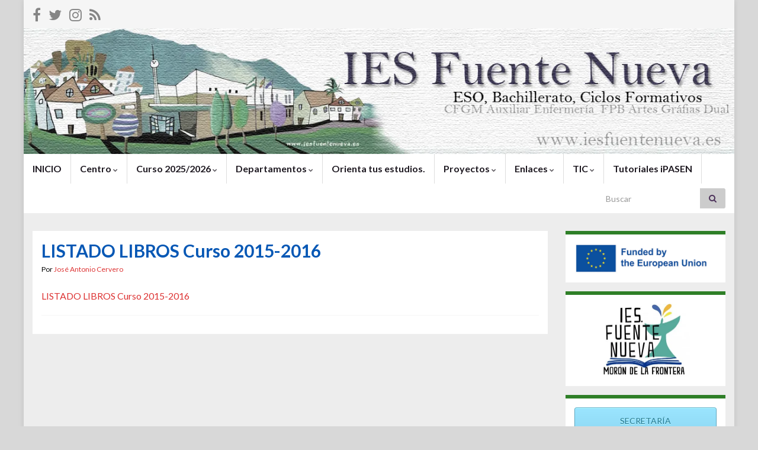

--- FILE ---
content_type: text/html; charset=UTF-8
request_url: https://iesfuentenueva.es/listado-de-libros-de-texto-para-el-curso-20152016/listado-libros-curso-2015-2016/
body_size: 17239
content:
<!DOCTYPE html><!--[if IE 7]>
<html class="ie ie7" lang="es">
<![endif]-->
<!--[if IE 8]>
<html class="ie ie8" lang="es">
<![endif]-->
<!--[if !(IE 7) & !(IE 8)]><!-->
<html lang="es">
<!--<![endif]-->
    <head>
        <meta charset="UTF-8">
        <meta http-equiv="X-UA-Compatible" content="IE=edge">
        <meta name="viewport" content="width=device-width, initial-scale=1">
        <meta name='robots' content='index, follow, max-image-preview:large, max-snippet:-1, max-video-preview:-1' />
	<style>img:is([sizes="auto" i], [sizes^="auto," i]) { contain-intrinsic-size: 3000px 1500px }</style>
	
	<!-- This site is optimized with the Yoast SEO plugin v26.1 - https://yoast.com/wordpress/plugins/seo/ -->
	<title>LISTADO LIBROS Curso 2015-2016 - IES FUENTE NUEVA</title>
	<link rel="canonical" href="https://iesfuentenueva.es/listado-de-libros-de-texto-para-el-curso-20152016/listado-libros-curso-2015-2016/" />
	<meta property="og:locale" content="es_ES" />
	<meta property="og:type" content="article" />
	<meta property="og:title" content="LISTADO LIBROS Curso 2015-2016 - IES FUENTE NUEVA" />
	<meta property="og:description" content="LISTADO LIBROS Curso 2015-2016" />
	<meta property="og:url" content="https://iesfuentenueva.es/listado-de-libros-de-texto-para-el-curso-20152016/listado-libros-curso-2015-2016/" />
	<meta property="og:site_name" content="IES FUENTE NUEVA" />
	<script type="application/ld+json" class="yoast-schema-graph">{"@context":"https://schema.org","@graph":[{"@type":"WebPage","@id":"https://iesfuentenueva.es/listado-de-libros-de-texto-para-el-curso-20152016/listado-libros-curso-2015-2016/","url":"https://iesfuentenueva.es/listado-de-libros-de-texto-para-el-curso-20152016/listado-libros-curso-2015-2016/","name":"LISTADO LIBROS Curso 2015-2016 - IES FUENTE NUEVA","isPartOf":{"@id":"https://iesfuentenueva.es/#website"},"primaryImageOfPage":{"@id":"https://iesfuentenueva.es/listado-de-libros-de-texto-para-el-curso-20152016/listado-libros-curso-2015-2016/#primaryimage"},"image":{"@id":"https://iesfuentenueva.es/listado-de-libros-de-texto-para-el-curso-20152016/listado-libros-curso-2015-2016/#primaryimage"},"thumbnailUrl":"","datePublished":"2015-09-08T06:40:28+00:00","breadcrumb":{"@id":"https://iesfuentenueva.es/listado-de-libros-de-texto-para-el-curso-20152016/listado-libros-curso-2015-2016/#breadcrumb"},"inLanguage":"es","potentialAction":[{"@type":"ReadAction","target":["https://iesfuentenueva.es/listado-de-libros-de-texto-para-el-curso-20152016/listado-libros-curso-2015-2016/"]}]},{"@type":"BreadcrumbList","@id":"https://iesfuentenueva.es/listado-de-libros-de-texto-para-el-curso-20152016/listado-libros-curso-2015-2016/#breadcrumb","itemListElement":[{"@type":"ListItem","position":1,"name":"Portada","item":"https://iesfuentenueva.es/"},{"@type":"ListItem","position":2,"name":"LISTADO DE LIBROS DE TEXTO PARA EL CURSO 2015/2016","item":"https://iesfuentenueva.es/listado-de-libros-de-texto-para-el-curso-20152016/"},{"@type":"ListItem","position":3,"name":"LISTADO LIBROS Curso 2015-2016"}]},{"@type":"WebSite","@id":"https://iesfuentenueva.es/#website","url":"https://iesfuentenueva.es/","name":"IES FUENTE NUEVA","description":"Morón de la Frontera","potentialAction":[{"@type":"SearchAction","target":{"@type":"EntryPoint","urlTemplate":"https://iesfuentenueva.es/?s={search_term_string}"},"query-input":{"@type":"PropertyValueSpecification","valueRequired":true,"valueName":"search_term_string"}}],"inLanguage":"es"}]}</script>
	<!-- / Yoast SEO plugin. -->


<link rel='dns-prefetch' href='//secure.gravatar.com' />
<link rel='dns-prefetch' href='//stats.wp.com' />
<link rel='dns-prefetch' href='//v0.wordpress.com' />
<link rel='dns-prefetch' href='//jetpack.wordpress.com' />
<link rel='dns-prefetch' href='//s0.wp.com' />
<link rel='dns-prefetch' href='//public-api.wordpress.com' />
<link rel='dns-prefetch' href='//0.gravatar.com' />
<link rel='dns-prefetch' href='//1.gravatar.com' />
<link rel='dns-prefetch' href='//2.gravatar.com' />
<link rel='dns-prefetch' href='//widgets.wp.com' />
<link rel="alternate" type="application/rss+xml" title="IES FUENTE NUEVA  &raquo; Feed" href="https://iesfuentenueva.es/feed/" />
<link rel="alternate" type="application/rss+xml" title="IES FUENTE NUEVA  &raquo; Feed de los comentarios" href="https://iesfuentenueva.es/comments/feed/" />
<link rel="alternate" type="application/rss+xml" title="IES FUENTE NUEVA  &raquo; Comentario LISTADO LIBROS Curso 2015-2016 del feed" href="https://iesfuentenueva.es/listado-de-libros-de-texto-para-el-curso-20152016/listado-libros-curso-2015-2016/feed/" />
<link rel='stylesheet' id='sbi_styles-css' href='https://iesfuentenueva.es/wp-content/plugins/instagram-feed/css/sbi-styles.min.css?ver=6.9.1' type='text/css' media='all' />
<link rel='stylesheet' id='wp-block-library-css' href='https://iesfuentenueva.es/wp-includes/css/dist/block-library/style.min.css?ver=6.8.3' type='text/css' media='all' />
<style id='classic-theme-styles-inline-css' type='text/css'>
/*! This file is auto-generated */
.wp-block-button__link{color:#fff;background-color:#32373c;border-radius:9999px;box-shadow:none;text-decoration:none;padding:calc(.667em + 2px) calc(1.333em + 2px);font-size:1.125em}.wp-block-file__button{background:#32373c;color:#fff;text-decoration:none}
</style>
<style id='feedzy-rss-feeds-loop-style-inline-css' type='text/css'>
.wp-block-feedzy-rss-feeds-loop{display:grid;gap:24px;grid-template-columns:repeat(1,1fr)}@media(min-width:782px){.wp-block-feedzy-rss-feeds-loop.feedzy-loop-columns-2,.wp-block-feedzy-rss-feeds-loop.feedzy-loop-columns-3,.wp-block-feedzy-rss-feeds-loop.feedzy-loop-columns-4,.wp-block-feedzy-rss-feeds-loop.feedzy-loop-columns-5{grid-template-columns:repeat(2,1fr)}}@media(min-width:960px){.wp-block-feedzy-rss-feeds-loop.feedzy-loop-columns-2{grid-template-columns:repeat(2,1fr)}.wp-block-feedzy-rss-feeds-loop.feedzy-loop-columns-3{grid-template-columns:repeat(3,1fr)}.wp-block-feedzy-rss-feeds-loop.feedzy-loop-columns-4{grid-template-columns:repeat(4,1fr)}.wp-block-feedzy-rss-feeds-loop.feedzy-loop-columns-5{grid-template-columns:repeat(5,1fr)}}.wp-block-feedzy-rss-feeds-loop .wp-block-image.is-style-rounded img{border-radius:9999px}.wp-block-feedzy-rss-feeds-loop .wp-block-image:has(:is(img:not([src]),img[src=""])){display:none}

</style>
<link rel='stylesheet' id='mediaelement-css' href='https://iesfuentenueva.es/wp-includes/js/mediaelement/mediaelementplayer-legacy.min.css?ver=4.2.17' type='text/css' media='all' />
<link rel='stylesheet' id='wp-mediaelement-css' href='https://iesfuentenueva.es/wp-includes/js/mediaelement/wp-mediaelement.min.css?ver=6.8.3' type='text/css' media='all' />
<style id='jetpack-sharing-buttons-style-inline-css' type='text/css'>
.jetpack-sharing-buttons__services-list{display:flex;flex-direction:row;flex-wrap:wrap;gap:0;list-style-type:none;margin:5px;padding:0}.jetpack-sharing-buttons__services-list.has-small-icon-size{font-size:12px}.jetpack-sharing-buttons__services-list.has-normal-icon-size{font-size:16px}.jetpack-sharing-buttons__services-list.has-large-icon-size{font-size:24px}.jetpack-sharing-buttons__services-list.has-huge-icon-size{font-size:36px}@media print{.jetpack-sharing-buttons__services-list{display:none!important}}.editor-styles-wrapper .wp-block-jetpack-sharing-buttons{gap:0;padding-inline-start:0}ul.jetpack-sharing-buttons__services-list.has-background{padding:1.25em 2.375em}
</style>
<style id='global-styles-inline-css' type='text/css'>
:root{--wp--preset--aspect-ratio--square: 1;--wp--preset--aspect-ratio--4-3: 4/3;--wp--preset--aspect-ratio--3-4: 3/4;--wp--preset--aspect-ratio--3-2: 3/2;--wp--preset--aspect-ratio--2-3: 2/3;--wp--preset--aspect-ratio--16-9: 16/9;--wp--preset--aspect-ratio--9-16: 9/16;--wp--preset--color--black: #000000;--wp--preset--color--cyan-bluish-gray: #abb8c3;--wp--preset--color--white: #ffffff;--wp--preset--color--pale-pink: #f78da7;--wp--preset--color--vivid-red: #cf2e2e;--wp--preset--color--luminous-vivid-orange: #ff6900;--wp--preset--color--luminous-vivid-amber: #fcb900;--wp--preset--color--light-green-cyan: #7bdcb5;--wp--preset--color--vivid-green-cyan: #00d084;--wp--preset--color--pale-cyan-blue: #8ed1fc;--wp--preset--color--vivid-cyan-blue: #0693e3;--wp--preset--color--vivid-purple: #9b51e0;--wp--preset--gradient--vivid-cyan-blue-to-vivid-purple: linear-gradient(135deg,rgba(6,147,227,1) 0%,rgb(155,81,224) 100%);--wp--preset--gradient--light-green-cyan-to-vivid-green-cyan: linear-gradient(135deg,rgb(122,220,180) 0%,rgb(0,208,130) 100%);--wp--preset--gradient--luminous-vivid-amber-to-luminous-vivid-orange: linear-gradient(135deg,rgba(252,185,0,1) 0%,rgba(255,105,0,1) 100%);--wp--preset--gradient--luminous-vivid-orange-to-vivid-red: linear-gradient(135deg,rgba(255,105,0,1) 0%,rgb(207,46,46) 100%);--wp--preset--gradient--very-light-gray-to-cyan-bluish-gray: linear-gradient(135deg,rgb(238,238,238) 0%,rgb(169,184,195) 100%);--wp--preset--gradient--cool-to-warm-spectrum: linear-gradient(135deg,rgb(74,234,220) 0%,rgb(151,120,209) 20%,rgb(207,42,186) 40%,rgb(238,44,130) 60%,rgb(251,105,98) 80%,rgb(254,248,76) 100%);--wp--preset--gradient--blush-light-purple: linear-gradient(135deg,rgb(255,206,236) 0%,rgb(152,150,240) 100%);--wp--preset--gradient--blush-bordeaux: linear-gradient(135deg,rgb(254,205,165) 0%,rgb(254,45,45) 50%,rgb(107,0,62) 100%);--wp--preset--gradient--luminous-dusk: linear-gradient(135deg,rgb(255,203,112) 0%,rgb(199,81,192) 50%,rgb(65,88,208) 100%);--wp--preset--gradient--pale-ocean: linear-gradient(135deg,rgb(255,245,203) 0%,rgb(182,227,212) 50%,rgb(51,167,181) 100%);--wp--preset--gradient--electric-grass: linear-gradient(135deg,rgb(202,248,128) 0%,rgb(113,206,126) 100%);--wp--preset--gradient--midnight: linear-gradient(135deg,rgb(2,3,129) 0%,rgb(40,116,252) 100%);--wp--preset--font-size--small: 14px;--wp--preset--font-size--medium: 20px;--wp--preset--font-size--large: 20px;--wp--preset--font-size--x-large: 42px;--wp--preset--font-size--tiny: 10px;--wp--preset--font-size--regular: 16px;--wp--preset--font-size--larger: 26px;--wp--preset--spacing--20: 0.44rem;--wp--preset--spacing--30: 0.67rem;--wp--preset--spacing--40: 1rem;--wp--preset--spacing--50: 1.5rem;--wp--preset--spacing--60: 2.25rem;--wp--preset--spacing--70: 3.38rem;--wp--preset--spacing--80: 5.06rem;--wp--preset--shadow--natural: 6px 6px 9px rgba(0, 0, 0, 0.2);--wp--preset--shadow--deep: 12px 12px 50px rgba(0, 0, 0, 0.4);--wp--preset--shadow--sharp: 6px 6px 0px rgba(0, 0, 0, 0.2);--wp--preset--shadow--outlined: 6px 6px 0px -3px rgba(255, 255, 255, 1), 6px 6px rgba(0, 0, 0, 1);--wp--preset--shadow--crisp: 6px 6px 0px rgba(0, 0, 0, 1);}:where(.is-layout-flex){gap: 0.5em;}:where(.is-layout-grid){gap: 0.5em;}body .is-layout-flex{display: flex;}.is-layout-flex{flex-wrap: wrap;align-items: center;}.is-layout-flex > :is(*, div){margin: 0;}body .is-layout-grid{display: grid;}.is-layout-grid > :is(*, div){margin: 0;}:where(.wp-block-columns.is-layout-flex){gap: 2em;}:where(.wp-block-columns.is-layout-grid){gap: 2em;}:where(.wp-block-post-template.is-layout-flex){gap: 1.25em;}:where(.wp-block-post-template.is-layout-grid){gap: 1.25em;}.has-black-color{color: var(--wp--preset--color--black) !important;}.has-cyan-bluish-gray-color{color: var(--wp--preset--color--cyan-bluish-gray) !important;}.has-white-color{color: var(--wp--preset--color--white) !important;}.has-pale-pink-color{color: var(--wp--preset--color--pale-pink) !important;}.has-vivid-red-color{color: var(--wp--preset--color--vivid-red) !important;}.has-luminous-vivid-orange-color{color: var(--wp--preset--color--luminous-vivid-orange) !important;}.has-luminous-vivid-amber-color{color: var(--wp--preset--color--luminous-vivid-amber) !important;}.has-light-green-cyan-color{color: var(--wp--preset--color--light-green-cyan) !important;}.has-vivid-green-cyan-color{color: var(--wp--preset--color--vivid-green-cyan) !important;}.has-pale-cyan-blue-color{color: var(--wp--preset--color--pale-cyan-blue) !important;}.has-vivid-cyan-blue-color{color: var(--wp--preset--color--vivid-cyan-blue) !important;}.has-vivid-purple-color{color: var(--wp--preset--color--vivid-purple) !important;}.has-black-background-color{background-color: var(--wp--preset--color--black) !important;}.has-cyan-bluish-gray-background-color{background-color: var(--wp--preset--color--cyan-bluish-gray) !important;}.has-white-background-color{background-color: var(--wp--preset--color--white) !important;}.has-pale-pink-background-color{background-color: var(--wp--preset--color--pale-pink) !important;}.has-vivid-red-background-color{background-color: var(--wp--preset--color--vivid-red) !important;}.has-luminous-vivid-orange-background-color{background-color: var(--wp--preset--color--luminous-vivid-orange) !important;}.has-luminous-vivid-amber-background-color{background-color: var(--wp--preset--color--luminous-vivid-amber) !important;}.has-light-green-cyan-background-color{background-color: var(--wp--preset--color--light-green-cyan) !important;}.has-vivid-green-cyan-background-color{background-color: var(--wp--preset--color--vivid-green-cyan) !important;}.has-pale-cyan-blue-background-color{background-color: var(--wp--preset--color--pale-cyan-blue) !important;}.has-vivid-cyan-blue-background-color{background-color: var(--wp--preset--color--vivid-cyan-blue) !important;}.has-vivid-purple-background-color{background-color: var(--wp--preset--color--vivid-purple) !important;}.has-black-border-color{border-color: var(--wp--preset--color--black) !important;}.has-cyan-bluish-gray-border-color{border-color: var(--wp--preset--color--cyan-bluish-gray) !important;}.has-white-border-color{border-color: var(--wp--preset--color--white) !important;}.has-pale-pink-border-color{border-color: var(--wp--preset--color--pale-pink) !important;}.has-vivid-red-border-color{border-color: var(--wp--preset--color--vivid-red) !important;}.has-luminous-vivid-orange-border-color{border-color: var(--wp--preset--color--luminous-vivid-orange) !important;}.has-luminous-vivid-amber-border-color{border-color: var(--wp--preset--color--luminous-vivid-amber) !important;}.has-light-green-cyan-border-color{border-color: var(--wp--preset--color--light-green-cyan) !important;}.has-vivid-green-cyan-border-color{border-color: var(--wp--preset--color--vivid-green-cyan) !important;}.has-pale-cyan-blue-border-color{border-color: var(--wp--preset--color--pale-cyan-blue) !important;}.has-vivid-cyan-blue-border-color{border-color: var(--wp--preset--color--vivid-cyan-blue) !important;}.has-vivid-purple-border-color{border-color: var(--wp--preset--color--vivid-purple) !important;}.has-vivid-cyan-blue-to-vivid-purple-gradient-background{background: var(--wp--preset--gradient--vivid-cyan-blue-to-vivid-purple) !important;}.has-light-green-cyan-to-vivid-green-cyan-gradient-background{background: var(--wp--preset--gradient--light-green-cyan-to-vivid-green-cyan) !important;}.has-luminous-vivid-amber-to-luminous-vivid-orange-gradient-background{background: var(--wp--preset--gradient--luminous-vivid-amber-to-luminous-vivid-orange) !important;}.has-luminous-vivid-orange-to-vivid-red-gradient-background{background: var(--wp--preset--gradient--luminous-vivid-orange-to-vivid-red) !important;}.has-very-light-gray-to-cyan-bluish-gray-gradient-background{background: var(--wp--preset--gradient--very-light-gray-to-cyan-bluish-gray) !important;}.has-cool-to-warm-spectrum-gradient-background{background: var(--wp--preset--gradient--cool-to-warm-spectrum) !important;}.has-blush-light-purple-gradient-background{background: var(--wp--preset--gradient--blush-light-purple) !important;}.has-blush-bordeaux-gradient-background{background: var(--wp--preset--gradient--blush-bordeaux) !important;}.has-luminous-dusk-gradient-background{background: var(--wp--preset--gradient--luminous-dusk) !important;}.has-pale-ocean-gradient-background{background: var(--wp--preset--gradient--pale-ocean) !important;}.has-electric-grass-gradient-background{background: var(--wp--preset--gradient--electric-grass) !important;}.has-midnight-gradient-background{background: var(--wp--preset--gradient--midnight) !important;}.has-small-font-size{font-size: var(--wp--preset--font-size--small) !important;}.has-medium-font-size{font-size: var(--wp--preset--font-size--medium) !important;}.has-large-font-size{font-size: var(--wp--preset--font-size--large) !important;}.has-x-large-font-size{font-size: var(--wp--preset--font-size--x-large) !important;}
:where(.wp-block-post-template.is-layout-flex){gap: 1.25em;}:where(.wp-block-post-template.is-layout-grid){gap: 1.25em;}
:where(.wp-block-columns.is-layout-flex){gap: 2em;}:where(.wp-block-columns.is-layout-grid){gap: 2em;}
:root :where(.wp-block-pullquote){font-size: 1.5em;line-height: 1.6;}
</style>
<link rel='stylesheet' id='sow-image-default-113ccd71f3e6-css' href='https://iesfuentenueva.es/wp-content/uploads/siteorigin-widgets/sow-image-default-113ccd71f3e6.css?ver=6.8.3' type='text/css' media='all' />
<link rel='stylesheet' id='super-rss-reader-css' href='https://iesfuentenueva.es/wp-content/plugins/super-rss-reader/public/css/style.min.css?ver=5.3' type='text/css' media='all' />
<link rel='stylesheet' id='wp-show-posts-css' href='https://iesfuentenueva.es/wp-content/plugins/wp-show-posts/css/wp-show-posts-min.css?ver=1.1.6' type='text/css' media='all' />
<link rel='stylesheet' id='bootstrap-css' href='https://iesfuentenueva.es/wp-content/themes/graphene/bootstrap/css/bootstrap.min.css?ver=6.8.3' type='text/css' media='all' />
<link rel='stylesheet' id='font-awesome-css' href='https://iesfuentenueva.es/wp-content/themes/graphene/fonts/font-awesome/css/font-awesome.min.css?ver=6.8.3' type='text/css' media='all' />
<link rel='stylesheet' id='graphene-css' href='https://iesfuentenueva.es/wp-content/themes/graphene/style.css?ver=2.9.4' type='text/css' media='screen' />
<link rel='stylesheet' id='graphene-responsive-css' href='https://iesfuentenueva.es/wp-content/themes/graphene/responsive.css?ver=2.9.4' type='text/css' media='all' />
<link rel='stylesheet' id='graphene-print-css' href='https://iesfuentenueva.es/wp-content/themes/graphene/style-print.css?ver=2.9.4' type='text/css' media='print' />
<link rel='stylesheet' id='graphene-blocks-css' href='https://iesfuentenueva.es/wp-content/themes/graphene/blocks.css?ver=2.9.4' type='text/css' media='all' />
<link rel='stylesheet' id='jetpack-subscriptions-css' href='https://iesfuentenueva.es/wp-content/plugins/jetpack/_inc/build/subscriptions/subscriptions.min.css?ver=15.0.2' type='text/css' media='all' />
<link rel='stylesheet' id='tablepress-default-css' href='https://iesfuentenueva.es/wp-content/plugins/tablepress/css/build/default.css?ver=3.2.3' type='text/css' media='all' />
<link rel='stylesheet' id='open-sans-css' href='https://fonts.googleapis.com/css?family=Open+Sans%3A300italic%2C400italic%2C600italic%2C300%2C400%2C600&#038;subset=latin%2Clatin-ext&#038;display=fallback&#038;ver=6.8.3' type='text/css' media='all' />
<link rel='stylesheet' id='jetpack_likes-css' href='https://iesfuentenueva.es/wp-content/plugins/jetpack/modules/likes/style.css?ver=15.0.2' type='text/css' media='all' />
<script type="text/javascript" src="https://iesfuentenueva.es/wp-includes/js/jquery/jquery.min.js?ver=3.7.1" id="jquery-core-js"></script>
<script type="text/javascript" src="https://iesfuentenueva.es/wp-includes/js/jquery/jquery-migrate.min.js?ver=3.4.1" id="jquery-migrate-js"></script>
<script type="text/javascript" src="https://iesfuentenueva.es/wp-content/plugins/super-rss-reader/public/js/jquery.easy-ticker.min.js?ver=5.3" id="jquery-easy-ticker-js"></script>
<script type="text/javascript" src="https://iesfuentenueva.es/wp-content/plugins/super-rss-reader/public/js/script.min.js?ver=5.3" id="super-rss-reader-js"></script>
<script defer type="text/javascript" src="https://iesfuentenueva.es/wp-content/themes/graphene/bootstrap/js/bootstrap.min.js?ver=2.9.4" id="bootstrap-js"></script>
<script defer type="text/javascript" src="https://iesfuentenueva.es/wp-content/themes/graphene/js/bootstrap-hover-dropdown/bootstrap-hover-dropdown.min.js?ver=2.9.4" id="bootstrap-hover-dropdown-js"></script>
<script defer type="text/javascript" src="https://iesfuentenueva.es/wp-content/themes/graphene/js/bootstrap-submenu/bootstrap-submenu.min.js?ver=2.9.4" id="bootstrap-submenu-js"></script>
<script defer type="text/javascript" src="https://iesfuentenueva.es/wp-content/themes/graphene/js/jquery.infinitescroll.min.js?ver=2.9.4" id="infinite-scroll-js"></script>
<script type="text/javascript" id="graphene-js-extra">
/* <![CDATA[ */
var grapheneJS = {"siteurl":"https:\/\/iesfuentenueva.es","ajaxurl":"https:\/\/iesfuentenueva.es\/wp-admin\/admin-ajax.php","templateUrl":"https:\/\/iesfuentenueva.es\/wp-content\/themes\/graphene","isSingular":"1","enableStickyMenu":"1","shouldShowComments":"","commentsOrder":"newest","sliderDisable":"1","sliderInterval":"3000","infScrollBtnLbl":"Cargar m\u00e1s","infScrollOn":"","infScrollCommentsOn":"","totalPosts":"1","postsPerPage":"5","isPageNavi":"","infScrollMsgText":"Obteniendo window.grapheneInfScrollItemsPerPage de window.grapheneInfScrollItemsLeft elementos restantes...","infScrollMsgTextPlural":"Obteniendo window.grapheneInfScrollItemsPerPage de window.grapheneInfScrollItemsLeft elementos restantes...","infScrollFinishedText":"\u00a1Todo cargado!","commentsPerPage":"50","totalComments":"0","infScrollCommentsMsg":"Obteniendo window.grapheneInfScrollCommentsPerPage de window.grapheneInfScrollCommentsLeft comentario restante...","infScrollCommentsMsgPlural":"Obteniendo window.grapheneInfScrollCommentsPerPage de window.grapheneInfScrollCommentsLeft comentarios restantes...","infScrollCommentsFinishedMsg":"\u00a1Cargados todos los comentarios!","disableLiveSearch":"1","txtNoResult":"No se han encontrado resultados.","isMasonry":""};
/* ]]> */
</script>
<script defer type="text/javascript" src="https://iesfuentenueva.es/wp-content/themes/graphene/js/graphene.js?ver=2.9.4" id="graphene-js"></script>
<link rel="https://api.w.org/" href="https://iesfuentenueva.es/wp-json/" /><link rel="alternate" title="JSON" type="application/json" href="https://iesfuentenueva.es/wp-json/wp/v2/media/2675" /><meta name="generator" content="WordPress 6.8.3" />
<link rel='shortlink' href='https://wp.me/abrceG-H9' />
<link rel="alternate" title="oEmbed (JSON)" type="application/json+oembed" href="https://iesfuentenueva.es/wp-json/oembed/1.0/embed?url=https%3A%2F%2Fiesfuentenueva.es%2Flistado-de-libros-de-texto-para-el-curso-20152016%2Flistado-libros-curso-2015-2016%2F" />
<link rel="alternate" title="oEmbed (XML)" type="text/xml+oembed" href="https://iesfuentenueva.es/wp-json/oembed/1.0/embed?url=https%3A%2F%2Fiesfuentenueva.es%2Flistado-de-libros-de-texto-para-el-curso-20152016%2Flistado-libros-curso-2015-2016%2F&#038;format=xml" />
<style type="text/css">
.feedzy-rss-link-icon:after {
	content: url("https://iesfuentenueva.es/wp-content/plugins/feedzy-rss-feeds/img/external-link.png");
	margin-left: 3px;
}
</style>
			<style>img#wpstats{display:none}</style>
				<script>
		   WebFontConfig = {
		      google: { 
		      	families: ["Lato:400,400i,700,700i&display=swap"]		      }
		   };

		   (function(d) {
		      var wf = d.createElement('script'), s = d.scripts[0];
		      wf.src = 'https://ajax.googleapis.com/ajax/libs/webfont/1.6.26/webfont.js';
		      wf.async = true;
		      s.parentNode.insertBefore(wf, s);
		   })(document);
		</script>
	<style type="text/css">
.top-bar{background-color:#ffffff} .top-bar .searchform .btn-default, .top-bar #top_search .searchform .btn-default{color:#ffffff}.navbar {background: #ffffff} @media only screen and (max-width: 768px){ #mega-menu-wrap-Header-Menu .mega-menu-toggle + #mega-menu-Header-Menu {background: #ffffff} }.navbar-inverse .nav > li > a, #mega-menu-wrap-Header-Menu #mega-menu-Header-Menu > li.mega-menu-item > a.mega-menu-link, .navbar #top_search .searchform input {color: #1e73be}.navbar #header-menu-wrap .nav li:focus, .navbar #header-menu-wrap .nav li:hover, .navbar #header-menu-wrap .nav li.current-menu-item, .navbar #header-menu-wrap .nav li.current-menu-ancestor, .navbar #header-menu-wrap .dropdown-menu li, .navbar #header-menu-wrap .dropdown-menu > li > a:focus, .navbar #header-menu-wrap .dropdown-menu > li > a:hover, .navbar #header-menu-wrap .dropdown-menu > .active > a, .navbar #header-menu-wrap .dropdown-menu > .active > a:focus, .navbar #header-menu-wrap .dropdown-menu > .active > a:hover, .navbar #header-menu-wrap .navbar-nav>.open>a, .navbar #header-menu-wrap .navbar-nav>.open>a:focus, .navbar #header-menu-wrap .navbar-nav>.open>a:hover, .navbar .navbar-nav>.active>a, .navbar .navbar-nav>.active>a:focus, .navbar .navbar-nav>.active>a:hover, #header-menu-wrap #mega-menu-wrap-Header-Menu #mega-menu-Header-Menu li.mega-current-menu-item, #header-menu-wrap #mega-menu-wrap-Header-Menu #mega-menu-Header-Menu > li.mega-menu-item > a.mega-menu-link:hover, #header-menu-wrap #mega-menu-wrap-Header-Menu #mega-menu-Header-Menu > li.mega-toggle-on > a.mega-menu-link, #header-menu-wrap #mega-menu-wrap-Header-Menu #mega-menu-Header-Menu > li.mega-current-menu-item > a.mega-menu-link {background: #ffffff}.navbar #header-menu-wrap .navbar-nav>.active>a, .navbar #header-menu-wrap .navbar-nav>.active>a:focus, .navbar #header-menu-wrap .navbar-nav>.active>a:hover, .navbar #header-menu-wrap .navbar-nav>.open>a, .navbar #header-menu-wrap .navbar-nav>.open>a:focus, .navbar #header-menu-wrap .navbar-nav>.open>a:hover, .navbar #header-menu-wrap .navbar-nav>.current-menu-item>a, .navbar #header-menu-wrap .navbar-nav>.current-menu-item>a:hover, .navbar #header-menu-wrap .navbar-nav>.current-menu-item>a:focus, .navbar #header-menu-wrap .navbar-nav>.current-menu-ancestor>a, .navbar #header-menu-wrap .navbar-nav>.current-menu-ancestor>a:hover, .navbar #header-menu-wrap .navbar-nav>.current-menu-ancestor>a:focus, .navbar #header-menu-wrap .navbar-nav>li>a:focus, .navbar #header-menu-wrap .navbar-nav>li>a:hover, #header-menu-wrap #mega-menu-wrap-Header-Menu #mega-menu-Header-Menu li.mega-current-menu-item, #header-menu-wrap #mega-menu-wrap-Header-Menu #mega-menu-Header-Menu > li.mega-menu-item > a.mega-menu-link:hover, #header-menu-wrap #mega-menu-wrap-Header-Menu #mega-menu-Header-Menu > li.mega-toggle-on > a.mega-menu-link, #header-menu-wrap #mega-menu-wrap-Header-Menu #mega-menu-Header-Menu > li.mega-current-menu-item > a.mega-menu-link {color: #568ebf}.navbar #header-menu-wrap .nav ul li a, .navbar #header-menu-wrap .nav ul li a {color: #1e73be}.navbar #header-menu-wrap .nav .dropdown-menu li:hover > a, .navbar #header-menu-wrap .nav .dropdown-menu li.current-menu-item > a, .navbar #header-menu-wrap .nav .dropdown-menu li.current-menu-ancestor > a {color: #000000}#content, body > .container > .panel-layout, #header {background-color: #ededed}body, blockquote p {color: #000000}.post-title, .post-title a, .post-title a:hover, .post-title a:visited {color: #0758b5}a, .post .date .day, .pagination>li>a, .pagination>li>a:hover, .pagination>li>span, #comments > h4.current a, #comments > h4.current a .fa, .post-nav-top p, .post-nav-top a, .autocomplete-suggestions strong {color: #dd3333}a:focus, a:hover, .post-nav-top a:hover {color: #8c1e1e}.sidebar .sidebar-wrap {background-color: #ffffff; border-color: #2e7f27}.sidebar ul li {border-color: #ffffff}.carousel-caption {background-color: rgba(30,115,190,0.61); background-color: rgba(0.8); color: #ffffff} .carousel .slider_post_title, .carousel .slider_post_title a {color: #ffffff}.carousel.style-card a {color: #1e73be}.btn, .btn:focus, .btn:hover, .btn a, .Button, .colour-preview .button, input[type="submit"], button[type="submit"], #commentform #submit, .wpsc_buy_button, #back-to-top, .wp-block-button .wp-block-button__link:not(.has-background) {background: #0b6293; color: #ffffff} .wp-block-button.is-style-outline .wp-block-button__link {background:transparent; border-color: #0b6293}.btn.btn-outline, .btn.btn-outline:hover {color: #0b6293;border-color: #0b6293}.label-primary, .pagination>.active>a, .pagination>.active>a:focus, .pagination>.active>a:hover, .pagination>.active>span, .pagination>.active>span:focus, .pagination>.active>span:hover, .list-group-item.parent, .list-group-item.parent:focus, .list-group-item.parent:hover {background: #114cb2; border-color: #114cb2; color: #ffffff}#sidebar_bottom {background:#f2f2f2;border-color:#eeeeee}body{background-image:none}.header_title, .header_title a, .header_title a:visited, .header_title a:hover, .header_desc {color:#blank}.entry-content, .sidebar, .comment-entry{ color:#000000; }.carousel, .carousel .item{height:300px}@media (max-width: 991px) {.carousel, .carousel .item{height:250px}}#header{max-height:230px}.post-title, .post-title a, .post-title a:hover, .post-title a:visited{ color: #0758b5 }@media (min-width: 1200px) {.container {width:1200px}}
</style>
		<script type="application/ld+json">{"@context":"http:\/\/schema.org","@type":"Article","mainEntityOfPage":"https:\/\/iesfuentenueva.es\/listado-de-libros-de-texto-para-el-curso-20152016\/listado-libros-curso-2015-2016\/","publisher":{"@type":"Organization","name":"IES FUENTE NUEVA ","logo":{"@type":"ImageObject","url":"https:\/\/iesfuentenueva.es\/wp-content\/uploads\/2017\/04\/cropped-logo-fuente-nueva-color-32x32.jpg","height":32,"width":32}},"headline":"LISTADO LIBROS Curso 2015-2016","datePublished":"2015-09-08T08:40:28+00:00","dateModified":"2015-09-08T08:40:28+00:00","description":"","author":{"@type":"Person","name":"Jos\u00e9 Antonio Cervero"}}</script>
	<style type="text/css" media="all">
/* <![CDATA[ */
@import url("https://iesfuentenueva.es/wp-content/plugins/wp-table-reloaded/css/plugin.css?ver=1.9.4");
@import url("https://iesfuentenueva.es/wp-content/plugins/wp-table-reloaded/css/datatables.css?ver=1.9.4");
/* ]]> */
</style><meta name="bmi-version" content="1.4.9.1" /><style type="text/css" id="custom-background-css">
body.custom-background { background-color: #d8d8d8; }
</style>
	      <script defer type="text/javascript" id="bmip-js-inline-remove-js">
        function objectToQueryString(obj){
          return Object.keys(obj).map(key => key + '=' + obj[key]).join('&');
        }

        function globalBMIKeepAlive() {
          let xhr = new XMLHttpRequest();
          let data = { action: "bmip_keepalive", token: "bmip", f: "refresh" };
          let url = 'https://iesfuentenueva.es/wp-admin/admin-ajax.php' + '?' + objectToQueryString(data);
          xhr.open('POST', url, true);
          xhr.setRequestHeader("X-Requested-With", "XMLHttpRequest");
          xhr.onreadystatechange = function () {
            if (xhr.readyState === 4) {
              let response;
              if (response = JSON.parse(xhr.responseText)) {
                if (typeof response.status != 'undefined' && response.status === 'success') {
                  //setTimeout(globalBMIKeepAlive, 3000);
                } else {
                  //setTimeout(globalBMIKeepAlive, 20000);
                }
              }
            }
          };

          xhr.send(JSON.stringify(data));
        }

        document.querySelector('#bmip-js-inline-remove-js').remove();
      </script>
      <link rel="icon" href="https://iesfuentenueva.es/wp-content/uploads/2017/04/cropped-logo-fuente-nueva-color-32x32.jpg" sizes="32x32" />
<link rel="icon" href="https://iesfuentenueva.es/wp-content/uploads/2017/04/cropped-logo-fuente-nueva-color-192x192.jpg" sizes="192x192" />
<link rel="apple-touch-icon" href="https://iesfuentenueva.es/wp-content/uploads/2017/04/cropped-logo-fuente-nueva-color-180x180.jpg" />
<meta name="msapplication-TileImage" content="https://iesfuentenueva.es/wp-content/uploads/2017/04/cropped-logo-fuente-nueva-color-270x270.jpg" />
    </head>
    <body class="attachment wp-singular attachment-template-default single single-attachment postid-2675 attachmentid-2675 attachment-pdf custom-background wp-embed-responsive wp-theme-graphene metaslider-plugin full-width-slider layout-boxed two_col_left two-columns singular unequal-content-bgs">
        
        <div class="container boxed-wrapper">
            
                            <div id="top-bar" class="row clearfix top-bar light">
                    
                                                    
                            <div class="col-md-12 top-bar-items">
                                
                                                                                                    	<ul class="social-profiles">
							
			            <li class="social-profile social-profile-facebook">
			            	<a href="https://www.facebook.com/iesfuentenueva" title="facebook" id="social-id-1" class="mysocial social-facebook" target="_blank">
			            				                            <i class="fa fa-facebook"></i>
		                        			            	</a>
			            </li>
		            
		    						
			            <li class="social-profile social-profile-twitter">
			            	<a href="https://twitter.com/iesfuentenueva" title="twitter" id="social-id-2" class="mysocial social-twitter" target="_blank">
			            				                            <i class="fa fa-twitter"></i>
		                        			            	</a>
			            </li>
		            
		    						
			            <li class="social-profile social-profile-instagram">
			            	<a href="https://www.instagram.com/iesfuentenueva/?hl=es" title="instagram" id="social-id-3" class="mysocial social-instagram" target="_blank">
			            				                            <i class="fa fa-instagram"></i>
		                        			            	</a>
			            </li>
		            
		    						
			            <li class="social-profile social-profile-rss">
			            	<a href="https://www.juntadeandalucia.es/educacion/portals/web/ced/novedades" title="Novedades Junta Andalucía" id="social-id-4" class="mysocial social-rss" target="_blank">
			            				                            <i class="fa fa-rss"></i>
		                        			            	</a>
			            </li>
		            
		    	    </ul>
                                    
                                
                                                            </div>

                        
                                    </div>
            

            <div id="header" class="row">

                <img src="https://iesfuentenueva.es/wp-content/uploads/2022/11/fuente-nueva-moron-de-la-frontera-1300x230-2-1300x230.png" alt="fuente-nueva-moron-de-la-frontera-1300x230" title="fuente-nueva-moron-de-la-frontera-1300x230" width="1300" height="230" />                
                                    <a href="https://iesfuentenueva.es" id="header_img_link" title="Volver a la página principal">&nbsp;</a>                            </div>


                        <nav class="navbar row ">

                <div class="navbar-header align-left">
                		                    <button type="button" class="navbar-toggle collapsed" data-toggle="collapse" data-target="#header-menu-wrap, #secondary-menu-wrap">
	                        <span class="sr-only">Alternar la navegación</span>
	                        <span class="icon-bar"></span>
	                        <span class="icon-bar"></span>
	                        <span class="icon-bar"></span>
	                    </button>
                	                    
                    
                                            <p class="header_title mobile-only">
                            <a href="https://iesfuentenueva.es" title="Volver a la página principal">                                IES FUENTE NUEVA                             </a>                        </p>
                    
                                            
                                    </div>

                                    <div class="collapse navbar-collapse" id="header-menu-wrap">

            			<ul id="header-menu" class="nav navbar-nav flip"><li id="menu-item-6084" class="menu-item menu-item-type-custom menu-item-object-custom menu-item-home menu-item-6084"><a href="https://iesfuentenueva.es">INICIO</a></li>
<li id="menu-item-2208" class="menu-item menu-item-type-custom menu-item-object-custom menu-item-home menu-item-has-children menu-item-2208"><a href="https://iesfuentenueva.es/" class="dropdown-toggle" data-toggle="dropdown" data-submenu="1" data-depth="10" data-hover="dropdown" data-delay="0">Centro <i class="fa fa-chevron-down"></i></a>
<ul class="dropdown-menu">
	<li id="menu-item-2498" class="menu-item menu-item-type-post_type menu-item-object-page menu-item-2498"><a href="https://iesfuentenueva.es/oferta-educativa/">Oferta Educativa</a></li>
	<li id="menu-item-2496" class="menu-item menu-item-type-post_type menu-item-object-page menu-item-2496"><a href="https://iesfuentenueva.es/dondeestamos/">Localización y contacto</a></li>
	<li id="menu-item-2799" class="menu-item menu-item-type-post_type menu-item-object-page menu-item-2799"><a href="https://iesfuentenueva.es/plan-de-centro/">Plan de Centro</a></li>
	<li id="menu-item-5429" class="menu-item menu-item-type-post_type menu-item-object-page menu-item-5429"><a href="https://iesfuentenueva.es/acceso-profesorado/">Acceso Profesorado</a></li>
	<li id="menu-item-3634" class="menu-item menu-item-type-taxonomy menu-item-object-category menu-item-has-children menu-item-3634 dropdown-submenu"><a href="https://iesfuentenueva.es/category/general/">Organización del centro <i class="fa fa-chevron-right"></i></a>
	<ul class="dropdown-menu">
		<li id="menu-item-3635" class="menu-item menu-item-type-post_type menu-item-object-page menu-item-3635"><a href="https://iesfuentenueva.es/equipo-directivo/">Equipo directivo</a></li>
		<li id="menu-item-3630" class="menu-item menu-item-type-post_type menu-item-object-page menu-item-3630"><a href="https://iesfuentenueva.es/consejo-escolar/">Consejo Escolar</a></li>
		<li id="menu-item-2930" class="menu-item menu-item-type-post_type menu-item-object-page menu-item-2930"><a href="https://iesfuentenueva.es/presupuestos-y-gastos/">Presupuestos y Gastos</a></li>
	</ul>
</li>
	<li id="menu-item-2385" class="menu-item menu-item-type-post_type menu-item-object-page menu-item-2385"><a href="https://iesfuentenueva.es/documentos/">Documentos</a></li>
	<li id="menu-item-7145" class="menu-item menu-item-type-post_type menu-item-object-page menu-item-7145"><a href="https://iesfuentenueva.es/protocolo-de-prevencion-de-conductas-suicidas-o-autolesiones-del-alumnado/">Protocolo de prevención de conductas suicidas o autolesiones del alumnado</a></li>
	<li id="menu-item-2495" class="menu-item menu-item-type-post_type menu-item-object-page menu-item-2495"><a href="https://iesfuentenueva.es/historia/">Historia</a></li>
	<li id="menu-item-2494" class="menu-item menu-item-type-post_type menu-item-object-page menu-item-2494"><a href="https://iesfuentenueva.es/saludo-del-director/">Saludo del Director</a></li>
</ul>
</li>
<li id="menu-item-7315" class="menu-item menu-item-type-custom menu-item-object-custom menu-item-has-children menu-item-7315"><a href="#" class="dropdown-toggle" data-toggle="dropdown" data-submenu="1" data-depth="10" data-hover="dropdown" data-delay="0">Curso 2025/2026 <i class="fa fa-chevron-down"></i></a>
<ul class="dropdown-menu">
	<li id="menu-item-7318" class="menu-item menu-item-type-custom menu-item-object-custom menu-item-7318"><a href="https://www.juntadeandalucia.es/educacion/portales/documents/1197067/2004218/CALENDARIO%20COLOR%202025-2026.pdf/21d408ff-c1d7-196d-8ca3-a4f4276f9787?version=1.0">Calendario escolar curso 2025/2026</a></li>
	<li id="menu-item-7556" class="menu-item menu-item-type-post_type menu-item-object-page menu-item-7556"><a href="https://iesfuentenueva.es/criterios-evaluacion-curso-2025-26/">CRITERIOS EVALUACIÓN CURSO 202526</a></li>
</ul>
</li>
<li id="menu-item-2210" class="menu-item menu-item-type-custom menu-item-object-custom menu-item-has-children menu-item-2210"><a href="#" class="dropdown-toggle" data-toggle="dropdown" data-submenu="1" data-depth="10" data-hover="dropdown" data-delay="0">Departamentos <i class="fa fa-chevron-down"></i></a>
<ul class="dropdown-menu">
	<li id="menu-item-2447" class="menu-item menu-item-type-post_type menu-item-object-page menu-item-has-children menu-item-2447 dropdown-submenu"><a href="https://iesfuentenueva.es/orientacion/">ORIENTACIÓN <i class="fa fa-chevron-right"></i></a>
	<ul class="dropdown-menu">
		<li id="menu-item-7441" class="menu-item menu-item-type-post_type menu-item-object-page menu-item-7441"><a href="https://iesfuentenueva.es/pau-2024-2025/">PAU 2024 / 2025</a></li>
		<li id="menu-item-6647" class="menu-item menu-item-type-custom menu-item-object-custom menu-item-6647"><a href="https://www.elorienta.com/iesfuentenueva/">Blog Orienta IES Fuente Nueva</a></li>
		<li id="menu-item-6245" class="menu-item menu-item-type-post_type menu-item-object-page menu-item-6245"><a href="https://iesfuentenueva.es/orientacion-academica-el-orienta-on-line/">ORIENTACIÓN ACADÉMICA: EL ORIENTA ON LINE</a></li>
	</ul>
</li>
	<li id="menu-item-2552" class="menu-item menu-item-type-custom menu-item-object-custom menu-item-home menu-item-has-children menu-item-2552 dropdown-submenu"><a href="https://iesfuentenueva.es/">Cientifico-Tecnologico <i class="fa fa-chevron-right"></i></a>
	<ul class="dropdown-menu">
		<li id="menu-item-2407" class="menu-item menu-item-type-post_type menu-item-object-page menu-item-2407"><a href="https://iesfuentenueva.es/biologia-y-geologia/">Biología y Geología</a></li>
		<li id="menu-item-2423" class="menu-item menu-item-type-post_type menu-item-object-page menu-item-2423"><a target="_blank" href="https://iesfuentenueva.es/fisica-y-quimica/">Física y Química</a></li>
		<li id="menu-item-2449" class="menu-item menu-item-type-post_type menu-item-object-page menu-item-2449"><a href="https://iesfuentenueva.es/matematicas/">Matemáticas</a></li>
		<li id="menu-item-2445" class="menu-item menu-item-type-post_type menu-item-object-page menu-item-2445"><a href="https://iesfuentenueva.es/tecnologia/">Tecnología</a></li>
	</ul>
</li>
	<li id="menu-item-2553" class="menu-item menu-item-type-custom menu-item-object-custom menu-item-home menu-item-has-children menu-item-2553 dropdown-submenu"><a href="https://iesfuentenueva.es/">Socio-Lingüistico <i class="fa fa-chevron-right"></i></a>
	<ul class="dropdown-menu">
		<li id="menu-item-2427" class="menu-item menu-item-type-post_type menu-item-object-page menu-item-2427"><a target="_blank" href="https://iesfuentenueva.es/cultura-clasica/">Cultura Clásica</a></li>
		<li id="menu-item-2424" class="menu-item menu-item-type-post_type menu-item-object-page menu-item-has-children menu-item-2424 dropdown-submenu"><a target="_blank" href="https://iesfuentenueva.es/filosofia/">Filosofía <i class="fa fa-chevron-right"></i></a>
		<ul class="dropdown-menu">
			<li id="menu-item-3139" class="menu-item menu-item-type-post_type menu-item-object-page menu-item-3139"><a target="_blank" href="https://iesfuentenueva.es/liga-debates-2017/">LIga de Debates 2017</a></li>
		</ul>
</li>
		<li id="menu-item-2422" class="menu-item menu-item-type-post_type menu-item-object-page menu-item-2422"><a target="_blank" href="https://iesfuentenueva.es/frances/">Francés</a></li>
		<li id="menu-item-2452" class="menu-item menu-item-type-post_type menu-item-object-page menu-item-2452"><a href="https://iesfuentenueva.es/geografia-e-historia/">Geografía e Historia</a></li>
		<li id="menu-item-2451" class="menu-item menu-item-type-post_type menu-item-object-page menu-item-2451"><a href="https://iesfuentenueva.es/ingles/">Inglés</a></li>
		<li id="menu-item-2450" class="menu-item menu-item-type-post_type menu-item-object-page menu-item-2450"><a href="https://iesfuentenueva.es/lengua-y-literatura/">Lengua y Literatura</a></li>
	</ul>
</li>
	<li id="menu-item-2554" class="menu-item menu-item-type-custom menu-item-object-custom menu-item-home menu-item-has-children menu-item-2554 dropdown-submenu"><a href="https://iesfuentenueva.es/">Artístico <i class="fa fa-chevron-right"></i></a>
	<ul class="dropdown-menu">
		<li id="menu-item-2478" class="menu-item menu-item-type-custom menu-item-object-custom menu-item-2478"><a target="_blank" href="http://epvfuentenueva.weebly.com/">Dibujo</a></li>
		<li id="menu-item-2425" class="menu-item menu-item-type-post_type menu-item-object-page menu-item-2425"><a target="_blank" href="https://iesfuentenueva.es/educacion-fisica/">Educación Física</a></li>
		<li id="menu-item-2448" class="menu-item menu-item-type-post_type menu-item-object-page menu-item-2448"><a href="https://iesfuentenueva.es/musica-3/">Música</a></li>
	</ul>
</li>
	<li id="menu-item-2446" class="menu-item menu-item-type-post_type menu-item-object-page menu-item-2446"><a href="https://iesfuentenueva.es/sanitaria/">CFGM Cuidados auxiliares de Enfermería</a></li>
</ul>
</li>
<li id="menu-item-7053" class="menu-item menu-item-type-custom menu-item-object-custom menu-item-7053"><a href="https://www.elorienta.com/movil/?yafxb=82934">Orienta tus estudios.</a></li>
<li id="menu-item-3651" class="menu-item menu-item-type-taxonomy menu-item-object-category menu-item-has-children menu-item-3651"><a href="https://iesfuentenueva.es/category/general/" class="dropdown-toggle" data-toggle="dropdown" data-submenu="1" data-depth="10" data-hover="dropdown" data-delay="0">Proyectos <i class="fa fa-chevron-down"></i></a>
<ul class="dropdown-menu">
	<li id="menu-item-3655" class="menu-item menu-item-type-post_type menu-item-object-page menu-item-3655"><a href="https://iesfuentenueva.es/escuela-espacio-de-paz/">Escuela Espacio de Paz</a></li>
	<li id="menu-item-3663" class="menu-item menu-item-type-post_type menu-item-object-page menu-item-3663"><a href="https://iesfuentenueva.es/vivir-y-sentir-el-patrimonio/">Vivir y sentir el Patrimonio</a></li>
	<li id="menu-item-3670" class="menu-item menu-item-type-post_type menu-item-object-page menu-item-3670"><a href="https://iesfuentenueva.es/plan-forma-joven/">Plan Forma Joven</a></li>
</ul>
</li>
<li id="menu-item-2165" class="menu-item menu-item-type-post_type menu-item-object-page menu-item-has-children menu-item-2165"><a href="https://iesfuentenueva.es/activity/" class="dropdown-toggle" data-toggle="dropdown" data-submenu="1" data-depth="10" data-hover="dropdown" data-delay="0">Enlaces <i class="fa fa-chevron-down"></i></a>
<ul class="dropdown-menu">
	<li id="menu-item-7067" class="menu-item menu-item-type-post_type menu-item-object-page menu-item-7067"><a href="https://iesfuentenueva.es/partes-de-convivencia/">Partes de convivencia</a></li>
	<li id="menu-item-5685" class="menu-item menu-item-type-custom menu-item-object-custom menu-item-5685"><a href="https://educacionadistancia.juntadeandalucia.es/centros/login/index.php">MOODLE CENTROS</a></li>
	<li id="menu-item-2166" class="menu-item menu-item-type-custom menu-item-object-custom menu-item-2166"><a target="_blank" href="https://seneca.juntadeandalucia.es/seneca/jsp/portal/" title="target=”blank”">SÉNECA</a></li>
	<li id="menu-item-7309" class="menu-item menu-item-type-custom menu-item-object-custom menu-item-7309"><a href="https://seneca.juntadeandalucia.es/seneca/jsp/portalpasen/">PASEN</a></li>
	<li id="menu-item-2170" class="menu-item menu-item-type-custom menu-item-object-custom menu-item-2170"><a target="_blank" href="https://www.juntadeandalucia.es/educacion/portals/web/ced/">Novedades en educación</a></li>
	<li id="menu-item-2164" class="menu-item menu-item-type-custom menu-item-object-custom menu-item-2164"><a target="_blank" href="http://www.juntadeandalucia.es/averroes/centros-tic/41701055/#">Servidor del centro</a></li>
</ul>
</li>
<li id="menu-item-3612" class="menu-item menu-item-type-taxonomy menu-item-object-category menu-item-has-children menu-item-3612"><a href="https://iesfuentenueva.es/category/prodig/" class="dropdown-toggle" data-toggle="dropdown" data-submenu="1" data-depth="10" data-hover="dropdown" data-delay="0">TIC <i class="fa fa-chevron-down"></i></a>
<ul class="dropdown-menu">
	<li id="menu-item-6806" class="menu-item menu-item-type-custom menu-item-object-custom menu-item-6806"><a href="https://view.genial.ly/630f856e7cb4ca0011194c81/presentation-presentacion-formas-basica">Transformación Digital Educativa</a></li>
	<li id="menu-item-5587" class="menu-item menu-item-type-post_type menu-item-object-page menu-item-5587"><a href="https://iesfuentenueva.es/manual-de-estilo/">Manual de estilo</a></li>
</ul>
</li>
<li id="menu-item-7314" class="menu-item menu-item-type-post_type menu-item-object-page menu-item-7314"><a href="https://iesfuentenueva.es/tutoriales-ipasen/">Tutoriales iPASEN</a></li>
</ul>                        
            			                            <div id="top_search" class="navbar-form navbar-right">
                                <form class="searchform" method="get" action="https://iesfuentenueva.es">
	<div class="input-group">
		<div class="form-group live-search-input">
			<label for="s" class="screen-reader-text">Search for:</label>
		    <input type="text" id="s" name="s" class="form-control" placeholder="Buscar">
		    		</div>
	    <span class="input-group-btn">
	    	<button class="btn btn-default" type="submit"><i class="fa fa-search"></i></button>
	    </span>
    </div>
    </form>                                                            </div>
                                                
                                            </div>
                
                                    
                            </nav>

            
            <div id="content" class="clearfix hfeed row">
                
                    
                                        
                    <div id="content-main" class="clearfix content-main col-md-9">
                    
	
        
<div id="post-2675" class="clearfix post post-2675 attachment type-attachment status-inherit hentry nodate item-wrap">
		
	<div class="entry clearfix">
    	
                        
		        <h1 class="post-title entry-title">
			LISTADO LIBROS Curso 2015-2016			        </h1>
		
			    <ul class="post-meta entry-meta clearfix">
	    		        <li class="byline">
	        	Por <span class="author"><a href="https://iesfuentenueva.es/author/jacervero/" rel="author">José Antonio Cervero</a></span>	        </li>
	        	    </ul>
    
				
				<div class="entry-content clearfix">
							
										
						<p class="attachment"><a href='https://iesfuentenueva.es/wp-content/uploads/2015/09/LISTADO-LIBROS-Curso-2015-2016.pdf'>LISTADO LIBROS Curso 2015-2016</a></p>
								</div>
		
			    <ul class="entry-footer">
	    		        <li class="addthis col-sm-8"><div class="add-this"></div></li>
	        	    </ul>
    	</div>

</div>


<p class="printonly"><span class="printonly url"><strong>Enlace permanente a este artículo: </strong><span>https://iesfuentenueva.es/listado-de-libros-de-texto-para-el-curso-20152016/listado-libros-curso-2015-2016/</span></span></p>




            
  

                </div><!-- #content-main -->
        
            
<div id="sidebar1" class="sidebar sidebar-right widget-area col-md-3">

	
    <div id="block-6" class="sidebar-wrap widget_block widget_media_image">
<figure class="wp-block-image size-large"><a href="https://iesfuentenueva.es/wp-content/uploads/2022/12/eu_funded_en.jpg"><img fetchpriority="high" decoding="async" width="1024" height="215" src="https://iesfuentenueva.es/wp-content/uploads/2022/12/eu_funded_en-1024x215.jpg" alt="" class="wp-image-6891" srcset="https://iesfuentenueva.es/wp-content/uploads/2022/12/eu_funded_en-1024x215.jpg 1024w, https://iesfuentenueva.es/wp-content/uploads/2022/12/eu_funded_en-300x63.jpg 300w, https://iesfuentenueva.es/wp-content/uploads/2022/12/eu_funded_en-768x161.jpg 768w, https://iesfuentenueva.es/wp-content/uploads/2022/12/eu_funded_en-870x183.jpg 870w, https://iesfuentenueva.es/wp-content/uploads/2022/12/eu_funded_en.jpg 1100w" sizes="(max-width: 1024px) 100vw, 1024px" /></a></figure>
</div><div id="sow-image-3" class="sidebar-wrap widget_sow-image"><div
			
			class="so-widget-sow-image so-widget-sow-image-default-113ccd71f3e6"
			
		>
<div class="sow-image-container">
		<img 
	src="https://iesfuentenueva.es/wp-content/uploads/2017/04/logo-fuente-nueva-color.jpg" width="150" height="125" srcset="https://iesfuentenueva.es/wp-content/uploads/2017/04/logo-fuente-nueva-color.jpg 597w, https://iesfuentenueva.es/wp-content/uploads/2017/04/logo-fuente-nueva-color-300x249.jpg 300w" sizes="(max-width: 150px) 100vw, 150px" title="logo fuente nueva color" alt="" decoding="async" 		class="so-widget-image"/>
	</div>

</div></div><div id="origin_button-2" class="sidebar-wrap widget_origin_button"><div class="origin-widget origin-widget-button origin-widget-button-simple-blue align-center"><a href="https://www.juntadeandalucia.es/educacion/secretariavirtual/" 
target="_blank" rel="noopener noreferrer">
	SECRETARÍA VIRTUAL</a>
</div></div><div id="block-4" class="sidebar-wrap widget_block">
<figure class="wp-block-embed is-type-video is-provider-youtube wp-block-embed-youtube wp-embed-aspect-16-9 wp-has-aspect-ratio"><div class="wp-block-embed__wrapper">
<div class="embed-container"><iframe title="PRESENTACIÓN DEL IES FUENTE NUEVA. ERASMUS +" width="870" height="489" src="https://www.youtube.com/embed/8Ku50f5x8J0?feature=oembed" frameborder="0" allow="accelerometer; autoplay; clipboard-write; encrypted-media; gyroscope; picture-in-picture; web-share" allowfullscreen></iframe></div>
</div></figure>
</div><div id="blog_subscription-3" class="sidebar-wrap widget_blog_subscription jetpack_subscription_widget"><h2 class="widget-title">Suscríbete al IES Fuente Nueva</h2>
			<div class="wp-block-jetpack-subscriptions__container">
			<form action="#" method="post" accept-charset="utf-8" id="subscribe-blog-blog_subscription-3"
				data-blog="169021590"
				data-post_access_level="everybody" >
									<div id="subscribe-text"><p>Introduce tu email para suscribirte recibir automáticamente las noticias de esta Web.</p>
</div>
										<p id="subscribe-email">
						<label id="jetpack-subscribe-label"
							class="screen-reader-text"
							for="subscribe-field-blog_subscription-3">
							Dirección de correo electrónico						</label>
						<input type="email" name="email" required="required"
																					value=""
							id="subscribe-field-blog_subscription-3"
							placeholder="Dirección de correo electrónico"
						/>
					</p>

					<p id="subscribe-submit"
											>
						<input type="hidden" name="action" value="subscribe"/>
						<input type="hidden" name="source" value="https://iesfuentenueva.es/listado-de-libros-de-texto-para-el-curso-20152016/listado-libros-curso-2015-2016/"/>
						<input type="hidden" name="sub-type" value="widget"/>
						<input type="hidden" name="redirect_fragment" value="subscribe-blog-blog_subscription-3"/>
						<input type="hidden" id="_wpnonce" name="_wpnonce" value="e4f52f636f" /><input type="hidden" name="_wp_http_referer" value="/listado-de-libros-de-texto-para-el-curso-20152016/listado-libros-curso-2015-2016/" />						<button type="submit"
															class="wp-block-button__link"
																					name="jetpack_subscriptions_widget"
						>
							Suscribir						</button>
					</p>
							</form>
							<div class="wp-block-jetpack-subscriptions__subscount">
					Únete a otros 110 suscriptores				</div>
						</div>
			
</div><div id="origin_button-3" class="sidebar-wrap widget_origin_button"><div class="origin-widget origin-widget-button origin-widget-button-simple-green align-center"><a href="https://educacionadistancia.juntadeandalucia.es/centros/sevilla/" 
target="_blank" rel="noopener noreferrer">
	ACCESO  A  MOODLE</a>
</div></div><div id="media_video-3" class="sidebar-wrap widget_media_video"><h2 class="widget-title">Autorregistro en iPasen</h2><div style="width:100%;" class="wp-video"><!--[if lt IE 9]><script>document.createElement('video');</script><![endif]-->
<video class="wp-video-shortcode" id="video-2675-1" preload="metadata" controls="controls"><source type="video/youtube" src="https://www.youtube.com/watch?v=cHLova48ULE&#038;_=1" /><a href="https://www.youtube.com/watch?v=cHLova48ULE">https://www.youtube.com/watch?v=cHLova48ULE</a></video></div></div><div id="media_video-7" class="sidebar-wrap widget_media_video"><h2 class="widget-title">Calificaciones y Observaciones en iPasen</h2><div style="width:100%;" class="wp-video"><video class="wp-video-shortcode" id="video-2675-2" preload="metadata" controls="controls"><source type="video/youtube" src="https://youtu.be/E6rnS0ZDI_0?_=2" /><a href="https://youtu.be/E6rnS0ZDI_0">https://youtu.be/E6rnS0ZDI_0</a></video></div></div><div id="archives-3" class="sidebar-wrap widget_archive"><h2 class="widget-title">Últimas Noticias</h2>		<label class="screen-reader-text" for="archives-dropdown-3">Últimas Noticias</label>
		<select id="archives-dropdown-3" name="archive-dropdown">
			
			<option value="">Elegir el mes</option>
				<option value='https://iesfuentenueva.es/2025/12/'> diciembre 2025 </option>
	<option value='https://iesfuentenueva.es/2025/11/'> noviembre 2025 </option>
	<option value='https://iesfuentenueva.es/2025/10/'> octubre 2025 </option>
	<option value='https://iesfuentenueva.es/2025/09/'> septiembre 2025 </option>
	<option value='https://iesfuentenueva.es/2025/08/'> agosto 2025 </option>
	<option value='https://iesfuentenueva.es/2025/06/'> junio 2025 </option>
	<option value='https://iesfuentenueva.es/2025/05/'> mayo 2025 </option>
	<option value='https://iesfuentenueva.es/2025/03/'> marzo 2025 </option>
	<option value='https://iesfuentenueva.es/2025/02/'> febrero 2025 </option>
	<option value='https://iesfuentenueva.es/2025/01/'> enero 2025 </option>
	<option value='https://iesfuentenueva.es/2024/12/'> diciembre 2024 </option>
	<option value='https://iesfuentenueva.es/2024/11/'> noviembre 2024 </option>
	<option value='https://iesfuentenueva.es/2024/10/'> octubre 2024 </option>
	<option value='https://iesfuentenueva.es/2024/09/'> septiembre 2024 </option>
	<option value='https://iesfuentenueva.es/2024/08/'> agosto 2024 </option>
	<option value='https://iesfuentenueva.es/2024/06/'> junio 2024 </option>
	<option value='https://iesfuentenueva.es/2024/05/'> mayo 2024 </option>
	<option value='https://iesfuentenueva.es/2024/03/'> marzo 2024 </option>
	<option value='https://iesfuentenueva.es/2024/02/'> febrero 2024 </option>
	<option value='https://iesfuentenueva.es/2023/12/'> diciembre 2023 </option>
	<option value='https://iesfuentenueva.es/2023/11/'> noviembre 2023 </option>
	<option value='https://iesfuentenueva.es/2023/10/'> octubre 2023 </option>
	<option value='https://iesfuentenueva.es/2023/09/'> septiembre 2023 </option>
	<option value='https://iesfuentenueva.es/2023/07/'> julio 2023 </option>
	<option value='https://iesfuentenueva.es/2023/06/'> junio 2023 </option>
	<option value='https://iesfuentenueva.es/2023/03/'> marzo 2023 </option>
	<option value='https://iesfuentenueva.es/2023/02/'> febrero 2023 </option>
	<option value='https://iesfuentenueva.es/2023/01/'> enero 2023 </option>
	<option value='https://iesfuentenueva.es/2022/12/'> diciembre 2022 </option>
	<option value='https://iesfuentenueva.es/2022/11/'> noviembre 2022 </option>
	<option value='https://iesfuentenueva.es/2022/09/'> septiembre 2022 </option>
	<option value='https://iesfuentenueva.es/2022/08/'> agosto 2022 </option>
	<option value='https://iesfuentenueva.es/2022/07/'> julio 2022 </option>
	<option value='https://iesfuentenueva.es/2022/06/'> junio 2022 </option>
	<option value='https://iesfuentenueva.es/2022/03/'> marzo 2022 </option>
	<option value='https://iesfuentenueva.es/2022/02/'> febrero 2022 </option>
	<option value='https://iesfuentenueva.es/2021/12/'> diciembre 2021 </option>
	<option value='https://iesfuentenueva.es/2021/11/'> noviembre 2021 </option>
	<option value='https://iesfuentenueva.es/2021/09/'> septiembre 2021 </option>
	<option value='https://iesfuentenueva.es/2021/07/'> julio 2021 </option>
	<option value='https://iesfuentenueva.es/2021/06/'> junio 2021 </option>
	<option value='https://iesfuentenueva.es/2021/05/'> mayo 2021 </option>
	<option value='https://iesfuentenueva.es/2021/04/'> abril 2021 </option>
	<option value='https://iesfuentenueva.es/2021/03/'> marzo 2021 </option>
	<option value='https://iesfuentenueva.es/2021/02/'> febrero 2021 </option>
	<option value='https://iesfuentenueva.es/2021/01/'> enero 2021 </option>
	<option value='https://iesfuentenueva.es/2020/12/'> diciembre 2020 </option>
	<option value='https://iesfuentenueva.es/2020/11/'> noviembre 2020 </option>
	<option value='https://iesfuentenueva.es/2020/10/'> octubre 2020 </option>
	<option value='https://iesfuentenueva.es/2020/09/'> septiembre 2020 </option>
	<option value='https://iesfuentenueva.es/2020/08/'> agosto 2020 </option>
	<option value='https://iesfuentenueva.es/2020/07/'> julio 2020 </option>
	<option value='https://iesfuentenueva.es/2020/06/'> junio 2020 </option>
	<option value='https://iesfuentenueva.es/2020/05/'> mayo 2020 </option>
	<option value='https://iesfuentenueva.es/2020/04/'> abril 2020 </option>
	<option value='https://iesfuentenueva.es/2020/03/'> marzo 2020 </option>
	<option value='https://iesfuentenueva.es/2020/02/'> febrero 2020 </option>
	<option value='https://iesfuentenueva.es/2020/01/'> enero 2020 </option>
	<option value='https://iesfuentenueva.es/2019/12/'> diciembre 2019 </option>
	<option value='https://iesfuentenueva.es/2019/11/'> noviembre 2019 </option>
	<option value='https://iesfuentenueva.es/2019/09/'> septiembre 2019 </option>
	<option value='https://iesfuentenueva.es/2019/07/'> julio 2019 </option>
	<option value='https://iesfuentenueva.es/2019/05/'> mayo 2019 </option>
	<option value='https://iesfuentenueva.es/2019/03/'> marzo 2019 </option>
	<option value='https://iesfuentenueva.es/2019/02/'> febrero 2019 </option>
	<option value='https://iesfuentenueva.es/2019/01/'> enero 2019 </option>
	<option value='https://iesfuentenueva.es/2018/11/'> noviembre 2018 </option>
	<option value='https://iesfuentenueva.es/2018/10/'> octubre 2018 </option>
	<option value='https://iesfuentenueva.es/2018/09/'> septiembre 2018 </option>
	<option value='https://iesfuentenueva.es/2018/06/'> junio 2018 </option>
	<option value='https://iesfuentenueva.es/2018/04/'> abril 2018 </option>
	<option value='https://iesfuentenueva.es/2018/03/'> marzo 2018 </option>
	<option value='https://iesfuentenueva.es/2018/02/'> febrero 2018 </option>
	<option value='https://iesfuentenueva.es/2018/01/'> enero 2018 </option>
	<option value='https://iesfuentenueva.es/2017/04/'> abril 2017 </option>
	<option value='https://iesfuentenueva.es/2017/03/'> marzo 2017 </option>
	<option value='https://iesfuentenueva.es/2017/02/'> febrero 2017 </option>
	<option value='https://iesfuentenueva.es/2017/01/'> enero 2017 </option>
	<option value='https://iesfuentenueva.es/2016/11/'> noviembre 2016 </option>
	<option value='https://iesfuentenueva.es/2016/10/'> octubre 2016 </option>
	<option value='https://iesfuentenueva.es/2016/09/'> septiembre 2016 </option>
	<option value='https://iesfuentenueva.es/2016/07/'> julio 2016 </option>
	<option value='https://iesfuentenueva.es/2016/06/'> junio 2016 </option>
	<option value='https://iesfuentenueva.es/2016/05/'> mayo 2016 </option>
	<option value='https://iesfuentenueva.es/2016/04/'> abril 2016 </option>
	<option value='https://iesfuentenueva.es/2016/03/'> marzo 2016 </option>
	<option value='https://iesfuentenueva.es/2016/02/'> febrero 2016 </option>
	<option value='https://iesfuentenueva.es/2016/01/'> enero 2016 </option>
	<option value='https://iesfuentenueva.es/2015/12/'> diciembre 2015 </option>
	<option value='https://iesfuentenueva.es/2015/11/'> noviembre 2015 </option>
	<option value='https://iesfuentenueva.es/2015/10/'> octubre 2015 </option>
	<option value='https://iesfuentenueva.es/2015/09/'> septiembre 2015 </option>
	<option value='https://iesfuentenueva.es/2015/06/'> junio 2015 </option>
	<option value='https://iesfuentenueva.es/2015/05/'> mayo 2015 </option>
	<option value='https://iesfuentenueva.es/2015/04/'> abril 2015 </option>
	<option value='https://iesfuentenueva.es/2015/03/'> marzo 2015 </option>
	<option value='https://iesfuentenueva.es/2015/02/'> febrero 2015 </option>
	<option value='https://iesfuentenueva.es/2015/01/'> enero 2015 </option>
	<option value='https://iesfuentenueva.es/2014/11/'> noviembre 2014 </option>

		</select>

			<script type="text/javascript">
/* <![CDATA[ */

(function() {
	var dropdown = document.getElementById( "archives-dropdown-3" );
	function onSelectChange() {
		if ( dropdown.options[ dropdown.selectedIndex ].value !== '' ) {
			document.location.href = this.options[ this.selectedIndex ].value;
		}
	}
	dropdown.onchange = onSelectChange;
})();

/* ]]> */
</script>
</div><div id="custom_html-4" class="widget_text sidebar-wrap widget_custom_html"><h2 class="widget-title">Instagram</h2><div class="textwidget custom-html-widget">
<div id="sb_instagram"  class="sbi sbi_mob_col_1 sbi_tab_col_2 sbi_col_4" style="padding-bottom: 10px; width: 100%;"	 data-feedid="*1"  data-res="auto" data-cols="4" data-colsmobile="1" data-colstablet="2" data-num="20" data-nummobile="" data-item-padding="5"	 data-shortcode-atts="{&quot;cachetime&quot;:720}"  data-postid="2675" data-locatornonce="2a33115ebb" data-imageaspectratio="1:1" data-sbi-flags="favorLocal">
	
	<div id="sbi_images"  style="gap: 10px;">
			</div>

	<div id="sbi_load" >

	
			<span class="sbi_follow_btn" >
			<a target="_blank"
				rel="nofollow noopener"  href="https://www.instagram.com/17841408867495355/">
				<svg class="svg-inline--fa fa-instagram fa-w-14" aria-hidden="true" data-fa-processed="" aria-label="Instagram" data-prefix="fab" data-icon="instagram" role="img" viewBox="0 0 448 512">
                    <path fill="currentColor" d="M224.1 141c-63.6 0-114.9 51.3-114.9 114.9s51.3 114.9 114.9 114.9S339 319.5 339 255.9 287.7 141 224.1 141zm0 189.6c-41.1 0-74.7-33.5-74.7-74.7s33.5-74.7 74.7-74.7 74.7 33.5 74.7 74.7-33.6 74.7-74.7 74.7zm146.4-194.3c0 14.9-12 26.8-26.8 26.8-14.9 0-26.8-12-26.8-26.8s12-26.8 26.8-26.8 26.8 12 26.8 26.8zm76.1 27.2c-1.7-35.9-9.9-67.7-36.2-93.9-26.2-26.2-58-34.4-93.9-36.2-37-2.1-147.9-2.1-184.9 0-35.8 1.7-67.6 9.9-93.9 36.1s-34.4 58-36.2 93.9c-2.1 37-2.1 147.9 0 184.9 1.7 35.9 9.9 67.7 36.2 93.9s58 34.4 93.9 36.2c37 2.1 147.9 2.1 184.9 0 35.9-1.7 67.7-9.9 93.9-36.2 26.2-26.2 34.4-58 36.2-93.9 2.1-37 2.1-147.8 0-184.8zM398.8 388c-7.8 19.6-22.9 34.7-42.6 42.6-29.5 11.7-99.5 9-132.1 9s-102.7 2.6-132.1-9c-19.6-7.8-34.7-22.9-42.6-42.6-11.7-29.5-9-99.5-9-132.1s-2.6-102.7 9-132.1c7.8-19.6 22.9-34.7 42.6-42.6 29.5-11.7 99.5-9 132.1-9s102.7-2.6 132.1 9c19.6 7.8 34.7 22.9 42.6 42.6 11.7 29.5 9 99.5 9 132.1s2.7 102.7-9 132.1z"></path>
                </svg>				<span>Síguenos en Instagram</span>
			</a>
		</span>
	
</div>
		<span class="sbi_resized_image_data" data-feed-id="*1"
		  data-resized="[]">
	</span>
	</div>

</div></div>    
        
    
</div><!-- #sidebar1 -->        
        
    </div><!-- #content -->


    
        
    <div id="sidebar_bottom" class="sidebar widget-area row footer-widget-col-4">
                    <div id="custom_html-7" class="widget_text sidebar-wrap widget_custom_html col-sm-3"><h2 class="widget-title">Contacto</h2><div class="textwidget custom-html-widget">IES Fuente Nueva
41701055.edu@juntadeandalucia.es
955859531</div></div>		
            </div>

	

<div id="footer" class="row default-footer">
    
        
                            <div class="footer-right">
                    	<ul class="social-profiles">
							
			            <li class="social-profile social-profile-facebook">
			            	<a href="https://www.facebook.com/iesfuentenueva" title="facebook" id="social-id-1" class="mysocial social-facebook" target="_blank">
			            				                            <i class="fa fa-facebook"></i>
		                        			            	</a>
			            </li>
		            
		    						
			            <li class="social-profile social-profile-twitter">
			            	<a href="https://twitter.com/iesfuentenueva" title="twitter" id="social-id-2" class="mysocial social-twitter" target="_blank">
			            				                            <i class="fa fa-twitter"></i>
		                        			            	</a>
			            </li>
		            
		    						
			            <li class="social-profile social-profile-instagram">
			            	<a href="https://www.instagram.com/iesfuentenueva/?hl=es" title="instagram" id="social-id-3" class="mysocial social-instagram" target="_blank">
			            				                            <i class="fa fa-instagram"></i>
		                        			            	</a>
			            </li>
		            
		    						
			            <li class="social-profile social-profile-rss">
			            	<a href="https://www.juntadeandalucia.es/educacion/portals/web/ced/novedades" title="Novedades Junta Andalucía" id="social-id-4" class="mysocial social-rss" target="_blank">
			            				                            <i class="fa fa-rss"></i>
		                        			            	</a>
			            </li>
		            
		    	    </ul>
    
                                    </div>
            
            <div class="copyright-developer">
                                    <div id="copyright">
                        <p>José Antonio Cervero @ 2021</p>
                    </div>
                
                                    <div id="developer">
                        <p>
                                                        Hecho con <i class="fa fa-heart"></i> por <a href="https://www.graphene-theme.com/" rel="nofollow">Graphene Themes</a>.                        </p>

                                            </div>
                            </div>

        
                
    </div><!-- #footer -->


</div><!-- #container -->

<script type="speculationrules">
{"prefetch":[{"source":"document","where":{"and":[{"href_matches":"\/*"},{"not":{"href_matches":["\/wp-*.php","\/wp-admin\/*","\/wp-content\/uploads\/*","\/wp-content\/*","\/wp-content\/plugins\/*","\/wp-content\/themes\/graphene\/*","\/*\\?(.+)"]}},{"not":{"selector_matches":"a[rel~=\"nofollow\"]"}},{"not":{"selector_matches":".no-prefetch, .no-prefetch a"}}]},"eagerness":"conservative"}]}
</script>
<style>.origin-widget.origin-widget-button-simple-blue a{display:inline-block;padding:10px 45px;-webkit-border-radius:4px;-moz-border-radius:4px;border-radius:4px;color:#21768F;font-size:0.875em;font-family:inherit;font-weight:500;text-decoration:none;text-shadow:0 1px 0 #CAFFFF;text-align:center;-webkit-box-shadow:inset 0 1px 0 #AEF8FF,0 1px 2px rgba(0,0,0,0.1);-moz-box-shadow:inset 0 1px 0 #AEF8FF,0 1px 2px rgba(0,0,0,0.1);box-shadow:inset 0 1px 0 #AEF8FF,0 1px 2px rgba(0,0,0,0.1);background:#91dbf6;background:-webkit-gradient(linear,left bottom,left top,color-stop(0,#87D1EC),color-stop(1,#9BE5FF));background:-ms-linear-gradient(bottom,#87D1EC,#9BE5FF);background:-moz-linear-gradient(center bottom,#87D1EC 0%,#9BE5FF 100%);background:-o-linear-gradient(#9BE5FF,#87D1EC);border-top:solid 1px #69B4CE;border-left:solid 1px #5EA9C3;border-right:solid 1px #5EA9C3;border-bottom:solid 1px #539EB8}.origin-widget.origin-widget-button-simple-blue a:hover{background:#96E0FB;background:-webkit-gradient(linear,left bottom,left top,color-stop(0,#8CD6F1),color-stop(1,#A0EAFF));background:-ms-linear-gradient(bottom,#8CD6F1,#A0EAFF);background:-moz-linear-gradient(center bottom,#8CD6F1 0%,#A0EAFF 100%);background:-o-linear-gradient(#A0EAFF,#8CD6F1);border-top:solid 1px #6EB9D3;border-left:solid 1px #63AEC8;border-right:solid 1px #63AEC8;border-bottom:solid 1px #58A3BD}.origin-widget.origin-widget-button-simple-blue a:active{background:#8CD6F1;background:-webkit-gradient(linear,left bottom,left top,color-stop(0,#92DCF7),color-stop(1,#86D0EB));background:-ms-linear-gradient(bottom,#92DCF7,#86D0EB);background:-moz-linear-gradient(center bottom,#92DCF7 0%,#86D0EB 100%);background:-o-linear-gradient(#86D0EB,#92DCF7);border-top:solid 1px #64B0C9;border-left:solid 1px #59A5BE;border-right:solid 1px #59A5BE;border-bottom:solid 1px #4D9AB3;-webkit-box-shadow:none;-moz-box-shadow:none;box-shadow:none;padding-top:11px;padding-bottom:9px}.origin-widget.origin-widget-button-simple-blue.align-left{text-align:left}.origin-widget.origin-widget-button-simple-blue.align-right{text-align:right}.origin-widget.origin-widget-button-simple-blue.align-center{text-align:center}.origin-widget.origin-widget-button-simple-blue.align-justify a{display:block}.origin-widget.origin-widget-button-simple-green a{display:inline-block;padding:10px 45px;-webkit-border-radius:4px;-moz-border-radius:4px;border-radius:4px;color:#52740A;font-size:0.875em;font-family:inherit;font-weight:500;text-decoration:none;text-shadow:0 1px 0 #F0FFA6;text-align:center;-webkit-box-shadow:inset 0 1px 0 #D3F58B,0 1px 2px rgba(0,0,0,0.1);-moz-box-shadow:inset 0 1px 0 #D3F58B,0 1px 2px rgba(0,0,0,0.1);box-shadow:inset 0 1px 0 #D3F58B,0 1px 2px rgba(0,0,0,0.1);background:#b7d870;background:-webkit-gradient(linear,left bottom,left top,color-stop(0,#ADCE67),color-stop(1,#C1E279));background:-ms-linear-gradient(bottom,#ADCE67,#C1E279);background:-moz-linear-gradient(center bottom,#ADCE67 0%,#C1E279 100%);background:-o-linear-gradient(#C1E279,#ADCE67);border-top:solid 1px #90B14B;border-left:solid 1px #85A641;border-right:solid 1px #85A641;border-bottom:solid 1px #7A9B37}.origin-widget.origin-widget-button-simple-green a:hover{background:#BCDD75;background:-webkit-gradient(linear,left bottom,left top,color-stop(0,#B2D36C),color-stop(1,#C6E77E));background:-ms-linear-gradient(bottom,#B2D36C,#C6E77E);background:-moz-linear-gradient(center bottom,#B2D36C 0%,#C6E77E 100%);background:-o-linear-gradient(#C6E77E,#B2D36C);border-top:solid 1px #95B650;border-left:solid 1px #8AAB46;border-right:solid 1px #8AAB46;border-bottom:solid 1px #7FA03C}.origin-widget.origin-widget-button-simple-green a:active{background:#B2D36B;background:-webkit-gradient(linear,left bottom,left top,color-stop(0,#B8D970),color-stop(1,#ACCD66));background:-ms-linear-gradient(bottom,#B8D970,#ACCD66);background:-moz-linear-gradient(center bottom,#B8D970 0%,#ACCD66 100%);background:-o-linear-gradient(#ACCD66,#B8D970);border-top:solid 1px #8CAD47;border-left:solid 1px #81A23D;border-right:solid 1px #81A23D;border-bottom:solid 1px #769733;-webkit-box-shadow:none;-moz-box-shadow:none;box-shadow:none;padding-top:11px;padding-bottom:9px}.origin-widget.origin-widget-button-simple-green.align-left{text-align:left}.origin-widget.origin-widget-button-simple-green.align-right{text-align:right}.origin-widget.origin-widget-button-simple-green.align-center{text-align:center}.origin-widget.origin-widget-button-simple-green.align-justify a{display:block}</style>		<a href="#" id="back-to-top" title="Back to top"><i class="fa fa-chevron-up"></i></a>
	<!-- Instagram Feed JS -->
<script type="text/javascript">
var sbiajaxurl = "https://iesfuentenueva.es/wp-admin/admin-ajax.php";
</script>
<script type="text/javascript" src="https://iesfuentenueva.es/wp-content/plugins/ithemes-security-pro/core/modules/wordpress-tweaks/js/blankshield/blankshield.min.js?ver=4122" id="blankshield-js"></script>
<script type="text/javascript" src="https://iesfuentenueva.es/wp-content/plugins/ithemes-security-pro/core/modules/wordpress-tweaks/js/block-tabnapping.min.js?ver=4122" id="itsec-wt-block-tabnapping-js"></script>
<script defer type="text/javascript" src="https://iesfuentenueva.es/wp-includes/js/comment-reply.min.js?ver=6.8.3" id="comment-reply-js" async="async" data-wp-strategy="async"></script>
<script type="text/javascript" src="https://iesfuentenueva.es/wp-content/plugins/jetpack/modules/likes/queuehandler.js?ver=15.0.2" id="jetpack_likes_queuehandler-js"></script>
<script type="text/javascript" id="jetpack-stats-js-before">
/* <![CDATA[ */
_stq = window._stq || [];
_stq.push([ "view", JSON.parse("{\"v\":\"ext\",\"blog\":\"169021590\",\"post\":\"2675\",\"tz\":\"1\",\"srv\":\"iesfuentenueva.es\",\"j\":\"1:15.0.2\"}") ]);
_stq.push([ "clickTrackerInit", "169021590", "2675" ]);
/* ]]> */
</script>
<script type="text/javascript" src="https://stats.wp.com/e-202604.js" id="jetpack-stats-js" defer="defer" data-wp-strategy="defer"></script>
<script type="text/javascript" id="mediaelement-core-js-before">
/* <![CDATA[ */
var mejsL10n = {"language":"es","strings":{"mejs.download-file":"Descargar archivo","mejs.install-flash":"Est\u00e1s usando un navegador que no tiene Flash activo o instalado. Por favor, activa el componente del reproductor Flash o descarga la \u00faltima versi\u00f3n desde https:\/\/get.adobe.com\/flashplayer\/","mejs.fullscreen":"Pantalla completa","mejs.play":"Reproducir","mejs.pause":"Pausa","mejs.time-slider":"Control de tiempo","mejs.time-help-text":"Usa las teclas de direcci\u00f3n izquierda\/derecha para avanzar un segundo y las flechas arriba\/abajo para avanzar diez segundos.","mejs.live-broadcast":"Transmisi\u00f3n en vivo","mejs.volume-help-text":"Utiliza las teclas de flecha arriba\/abajo para aumentar o disminuir el volumen.","mejs.unmute":"Activar el sonido","mejs.mute":"Silenciar","mejs.volume-slider":"Control de volumen","mejs.video-player":"Reproductor de v\u00eddeo","mejs.audio-player":"Reproductor de audio","mejs.captions-subtitles":"Pies de foto \/ Subt\u00edtulos","mejs.captions-chapters":"Cap\u00edtulos","mejs.none":"Ninguna","mejs.afrikaans":"Afrik\u00e1ans","mejs.albanian":"Albano","mejs.arabic":"\u00c1rabe","mejs.belarusian":"Bielorruso","mejs.bulgarian":"B\u00falgaro","mejs.catalan":"Catal\u00e1n","mejs.chinese":"Chino","mejs.chinese-simplified":"Chino (Simplificado)","mejs.chinese-traditional":"Chino (Tradicional)","mejs.croatian":"Croata","mejs.czech":"Checo","mejs.danish":"Dan\u00e9s","mejs.dutch":"Neerland\u00e9s","mejs.english":"Ingl\u00e9s","mejs.estonian":"Estonio","mejs.filipino":"Filipino","mejs.finnish":"Fin\u00e9s","mejs.french":"Franc\u00e9s","mejs.galician":"Gallego","mejs.german":"Alem\u00e1n","mejs.greek":"Griego","mejs.haitian-creole":"Creole haitiano","mejs.hebrew":"Hebreo","mejs.hindi":"Indio","mejs.hungarian":"H\u00fangaro","mejs.icelandic":"Island\u00e9s","mejs.indonesian":"Indonesio","mejs.irish":"Irland\u00e9s","mejs.italian":"Italiano","mejs.japanese":"Japon\u00e9s","mejs.korean":"Coreano","mejs.latvian":"Let\u00f3n","mejs.lithuanian":"Lituano","mejs.macedonian":"Macedonio","mejs.malay":"Malayo","mejs.maltese":"Malt\u00e9s","mejs.norwegian":"Noruego","mejs.persian":"Persa","mejs.polish":"Polaco","mejs.portuguese":"Portugu\u00e9s","mejs.romanian":"Rumano","mejs.russian":"Ruso","mejs.serbian":"Serbio","mejs.slovak":"Eslovaco","mejs.slovenian":"Esloveno","mejs.spanish":"Espa\u00f1ol","mejs.swahili":"Swahili","mejs.swedish":"Sueco","mejs.tagalog":"Tagalo","mejs.thai":"Tailand\u00e9s","mejs.turkish":"Turco","mejs.ukrainian":"Ukraniano","mejs.vietnamese":"Vietnamita","mejs.welsh":"Gal\u00e9s","mejs.yiddish":"Yiddish"}};
/* ]]> */
</script>
<script type="text/javascript" src="https://iesfuentenueva.es/wp-includes/js/mediaelement/mediaelement-and-player.min.js?ver=4.2.17" id="mediaelement-core-js"></script>
<script type="text/javascript" src="https://iesfuentenueva.es/wp-includes/js/mediaelement/mediaelement-migrate.min.js?ver=6.8.3" id="mediaelement-migrate-js"></script>
<script type="text/javascript" id="mediaelement-js-extra">
/* <![CDATA[ */
var _wpmejsSettings = {"pluginPath":"\/wp-includes\/js\/mediaelement\/","classPrefix":"mejs-","stretching":"responsive","audioShortcodeLibrary":"mediaelement","videoShortcodeLibrary":"mediaelement"};
/* ]]> */
</script>
<script type="text/javascript" src="https://iesfuentenueva.es/wp-includes/js/mediaelement/wp-mediaelement.min.js?ver=6.8.3" id="wp-mediaelement-js"></script>
<script type="text/javascript" src="https://iesfuentenueva.es/wp-includes/js/mediaelement/renderers/vimeo.min.js?ver=4.2.17" id="mediaelement-vimeo-js"></script>
<script type="text/javascript" id="sbi_scripts-js-extra">
/* <![CDATA[ */
var sb_instagram_js_options = {"font_method":"svg","resized_url":"https:\/\/iesfuentenueva.es\/wp-content\/uploads\/sb-instagram-feed-images\/","placeholder":"https:\/\/iesfuentenueva.es\/wp-content\/plugins\/instagram-feed\/img\/placeholder.png","ajax_url":"https:\/\/iesfuentenueva.es\/wp-admin\/admin-ajax.php"};
/* ]]> */
</script>
<script type="text/javascript" src="https://iesfuentenueva.es/wp-content/plugins/instagram-feed/js/sbi-scripts.min.js?ver=6.9.1" id="sbi_scripts-js"></script>
</body>
</html>